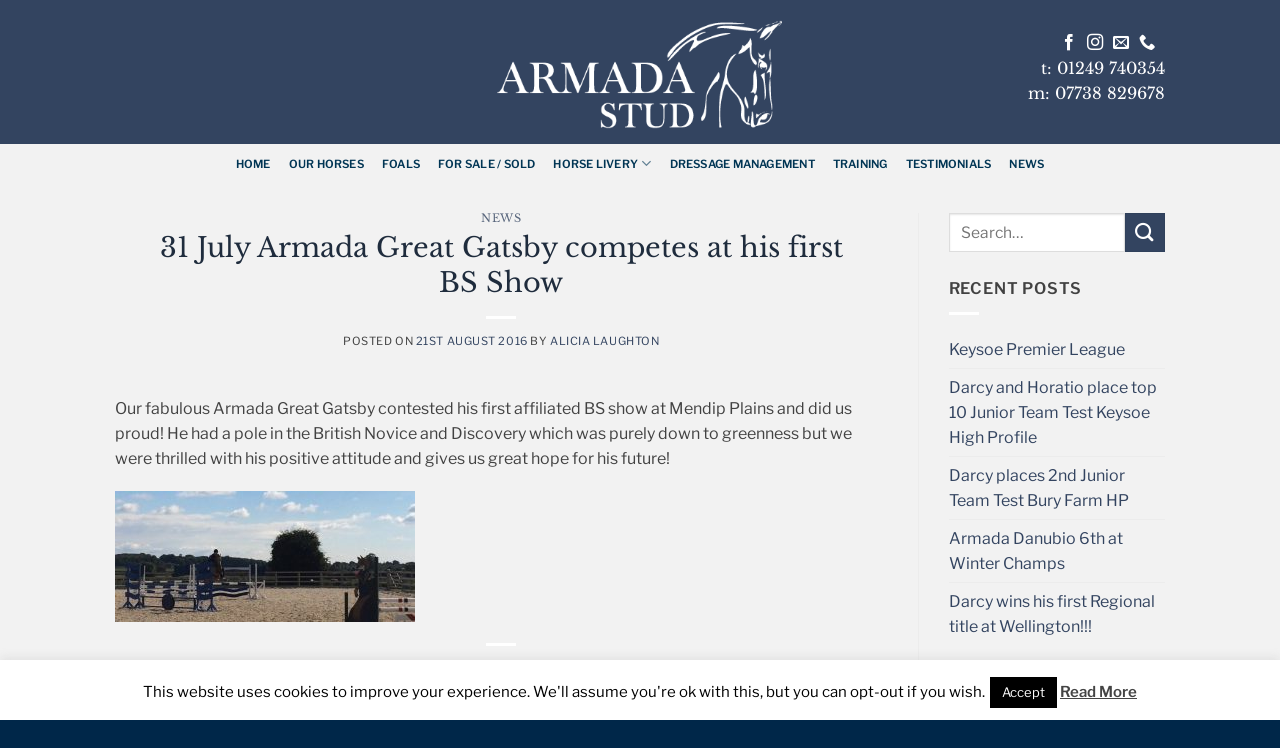

--- FILE ---
content_type: text/html; charset=UTF-8
request_url: https://www.armadastud.com/2016/08/21/31-july-armada-great-gatsby-competes-at-his-first-bs-show/
body_size: 76531
content:
<!DOCTYPE html>
<html lang="en-GB" class="loading-site no-js">
<head>
	<meta charset="UTF-8" />
	<link rel="profile" href="https://gmpg.org/xfn/11" />
	<link rel="pingback" href="https://www.armadastud.com/xmlrpc.php" />

	<script>(function(html){html.className = html.className.replace(/\bno-js\b/,'js')})(document.documentElement);</script>
<meta name='robots' content='index, follow, max-image-preview:large, max-snippet:-1, max-video-preview:-1' />
	<style>img:is([sizes="auto" i], [sizes^="auto," i]) { contain-intrinsic-size: 3000px 1500px }</style>
	<meta name="viewport" content="width=device-width, initial-scale=1" />
	<!-- This site is optimized with the Yoast SEO plugin v26.7 - https://yoast.com/wordpress/plugins/seo/ -->
	<title>31 July Armada Great Gatsby competes at his first BS Show - Armada Stud</title>
	<link rel="canonical" href="https://www.armadastud.com/2016/08/21/31-july-armada-great-gatsby-competes-at-his-first-bs-show/" />
	<meta property="og:locale" content="en_GB" />
	<meta property="og:type" content="article" />
	<meta property="og:title" content="31 July Armada Great Gatsby competes at his first BS Show - Armada Stud" />
	<meta property="og:description" content="Our fabulous Armada Great Gatsby contested his first affiliated BS show at Mendip Plains and did us proud! He had a pole in the British Novice and Discovery which was purely down to greenness but we were thrilled with his positive attitude and gives us great hope for his future!" />
	<meta property="og:url" content="https://www.armadastud.com/2016/08/21/31-july-armada-great-gatsby-competes-at-his-first-bs-show/" />
	<meta property="og:site_name" content="Armada Stud" />
	<meta property="article:published_time" content="2016-08-21T20:10:38+00:00" />
	<meta property="og:image" content="https://www.armadastud.com/wp-content/uploads/2016/08/image.jpg" />
	<meta property="og:image:width" content="1129" />
	<meta property="og:image:height" content="493" />
	<meta property="og:image:type" content="image/jpeg" />
	<meta name="author" content="Alicia Laughton" />
	<meta name="twitter:card" content="summary_large_image" />
	<meta name="twitter:label1" content="Written by" />
	<meta name="twitter:data1" content="Alicia Laughton" />
	<script type="application/ld+json" class="yoast-schema-graph">{"@context":"https://schema.org","@graph":[{"@type":"Article","@id":"https://www.armadastud.com/2016/08/21/31-july-armada-great-gatsby-competes-at-his-first-bs-show/#article","isPartOf":{"@id":"https://www.armadastud.com/2016/08/21/31-july-armada-great-gatsby-competes-at-his-first-bs-show/"},"author":{"name":"Alicia Laughton","@id":"https://www.armadastud.com/#/schema/person/d38884df2d2b5d6224f579c83d025305"},"headline":"31 July Armada Great Gatsby competes at his first BS Show","datePublished":"2016-08-21T20:10:38+00:00","mainEntityOfPage":{"@id":"https://www.armadastud.com/2016/08/21/31-july-armada-great-gatsby-competes-at-his-first-bs-show/"},"wordCount":60,"image":{"@id":"https://www.armadastud.com/2016/08/21/31-july-armada-great-gatsby-competes-at-his-first-bs-show/#primaryimage"},"thumbnailUrl":"http://bosmerestud.com/wp-content/uploads/2016/08/image-300x131.jpg","articleSection":["News"],"inLanguage":"en-GB"},{"@type":"WebPage","@id":"https://www.armadastud.com/2016/08/21/31-july-armada-great-gatsby-competes-at-his-first-bs-show/","url":"https://www.armadastud.com/2016/08/21/31-july-armada-great-gatsby-competes-at-his-first-bs-show/","name":"31 July Armada Great Gatsby competes at his first BS Show - Armada Stud","isPartOf":{"@id":"https://www.armadastud.com/#website"},"primaryImageOfPage":{"@id":"https://www.armadastud.com/2016/08/21/31-july-armada-great-gatsby-competes-at-his-first-bs-show/#primaryimage"},"image":{"@id":"https://www.armadastud.com/2016/08/21/31-july-armada-great-gatsby-competes-at-his-first-bs-show/#primaryimage"},"thumbnailUrl":"http://bosmerestud.com/wp-content/uploads/2016/08/image-300x131.jpg","datePublished":"2016-08-21T20:10:38+00:00","author":{"@id":"https://www.armadastud.com/#/schema/person/d38884df2d2b5d6224f579c83d025305"},"breadcrumb":{"@id":"https://www.armadastud.com/2016/08/21/31-july-armada-great-gatsby-competes-at-his-first-bs-show/#breadcrumb"},"inLanguage":"en-GB","potentialAction":[{"@type":"ReadAction","target":["https://www.armadastud.com/2016/08/21/31-july-armada-great-gatsby-competes-at-his-first-bs-show/"]}]},{"@type":"ImageObject","inLanguage":"en-GB","@id":"https://www.armadastud.com/2016/08/21/31-july-armada-great-gatsby-competes-at-his-first-bs-show/#primaryimage","url":"http://bosmerestud.com/wp-content/uploads/2016/08/image-300x131.jpg","contentUrl":"http://bosmerestud.com/wp-content/uploads/2016/08/image-300x131.jpg"},{"@type":"BreadcrumbList","@id":"https://www.armadastud.com/2016/08/21/31-july-armada-great-gatsby-competes-at-his-first-bs-show/#breadcrumb","itemListElement":[{"@type":"ListItem","position":1,"name":"Home","item":"https://www.armadastud.com/"},{"@type":"ListItem","position":2,"name":"31 July Armada Great Gatsby competes at his first BS Show"}]},{"@type":"WebSite","@id":"https://www.armadastud.com/#website","url":"https://www.armadastud.com/","name":"Armada Stud","description":"Breeding top class dressage horses | Livery | Retirement Livery","potentialAction":[{"@type":"SearchAction","target":{"@type":"EntryPoint","urlTemplate":"https://www.armadastud.com/?s={search_term_string}"},"query-input":{"@type":"PropertyValueSpecification","valueRequired":true,"valueName":"search_term_string"}}],"inLanguage":"en-GB"},{"@type":"Person","@id":"https://www.armadastud.com/#/schema/person/d38884df2d2b5d6224f579c83d025305","name":"Alicia Laughton","image":{"@type":"ImageObject","inLanguage":"en-GB","@id":"https://www.armadastud.com/#/schema/person/image/","url":"https://secure.gravatar.com/avatar/3abe9782394e6729be0e15812eb54e005db122e34bacc67bcff36c2cd78a5503?s=96&d=mm&r=g","contentUrl":"https://secure.gravatar.com/avatar/3abe9782394e6729be0e15812eb54e005db122e34bacc67bcff36c2cd78a5503?s=96&d=mm&r=g","caption":"Alicia Laughton"},"url":"https://www.armadastud.com/author/alicia-laughton/"}]}</script>
	<!-- / Yoast SEO plugin. -->


<link rel='prefetch' href='https://www.armadastud.com/wp-content/themes/flatsome/assets/js/flatsome.js?ver=8e60d746741250b4dd4e' />
<link rel='prefetch' href='https://www.armadastud.com/wp-content/themes/flatsome/assets/js/chunk.slider.js?ver=3.19.6' />
<link rel='prefetch' href='https://www.armadastud.com/wp-content/themes/flatsome/assets/js/chunk.popups.js?ver=3.19.6' />
<link rel='prefetch' href='https://www.armadastud.com/wp-content/themes/flatsome/assets/js/chunk.tooltips.js?ver=3.19.6' />
<link rel="alternate" type="application/rss+xml" title="Armada Stud &raquo; Feed" href="https://www.armadastud.com/feed/" />
<script type="text/javascript">
/* <![CDATA[ */
window._wpemojiSettings = {"baseUrl":"https:\/\/s.w.org\/images\/core\/emoji\/16.0.1\/72x72\/","ext":".png","svgUrl":"https:\/\/s.w.org\/images\/core\/emoji\/16.0.1\/svg\/","svgExt":".svg","source":{"concatemoji":"https:\/\/www.armadastud.com\/wp-includes\/js\/wp-emoji-release.min.js?ver=6.8.3"}};
/*! This file is auto-generated */
!function(s,n){var o,i,e;function c(e){try{var t={supportTests:e,timestamp:(new Date).valueOf()};sessionStorage.setItem(o,JSON.stringify(t))}catch(e){}}function p(e,t,n){e.clearRect(0,0,e.canvas.width,e.canvas.height),e.fillText(t,0,0);var t=new Uint32Array(e.getImageData(0,0,e.canvas.width,e.canvas.height).data),a=(e.clearRect(0,0,e.canvas.width,e.canvas.height),e.fillText(n,0,0),new Uint32Array(e.getImageData(0,0,e.canvas.width,e.canvas.height).data));return t.every(function(e,t){return e===a[t]})}function u(e,t){e.clearRect(0,0,e.canvas.width,e.canvas.height),e.fillText(t,0,0);for(var n=e.getImageData(16,16,1,1),a=0;a<n.data.length;a++)if(0!==n.data[a])return!1;return!0}function f(e,t,n,a){switch(t){case"flag":return n(e,"\ud83c\udff3\ufe0f\u200d\u26a7\ufe0f","\ud83c\udff3\ufe0f\u200b\u26a7\ufe0f")?!1:!n(e,"\ud83c\udde8\ud83c\uddf6","\ud83c\udde8\u200b\ud83c\uddf6")&&!n(e,"\ud83c\udff4\udb40\udc67\udb40\udc62\udb40\udc65\udb40\udc6e\udb40\udc67\udb40\udc7f","\ud83c\udff4\u200b\udb40\udc67\u200b\udb40\udc62\u200b\udb40\udc65\u200b\udb40\udc6e\u200b\udb40\udc67\u200b\udb40\udc7f");case"emoji":return!a(e,"\ud83e\udedf")}return!1}function g(e,t,n,a){var r="undefined"!=typeof WorkerGlobalScope&&self instanceof WorkerGlobalScope?new OffscreenCanvas(300,150):s.createElement("canvas"),o=r.getContext("2d",{willReadFrequently:!0}),i=(o.textBaseline="top",o.font="600 32px Arial",{});return e.forEach(function(e){i[e]=t(o,e,n,a)}),i}function t(e){var t=s.createElement("script");t.src=e,t.defer=!0,s.head.appendChild(t)}"undefined"!=typeof Promise&&(o="wpEmojiSettingsSupports",i=["flag","emoji"],n.supports={everything:!0,everythingExceptFlag:!0},e=new Promise(function(e){s.addEventListener("DOMContentLoaded",e,{once:!0})}),new Promise(function(t){var n=function(){try{var e=JSON.parse(sessionStorage.getItem(o));if("object"==typeof e&&"number"==typeof e.timestamp&&(new Date).valueOf()<e.timestamp+604800&&"object"==typeof e.supportTests)return e.supportTests}catch(e){}return null}();if(!n){if("undefined"!=typeof Worker&&"undefined"!=typeof OffscreenCanvas&&"undefined"!=typeof URL&&URL.createObjectURL&&"undefined"!=typeof Blob)try{var e="postMessage("+g.toString()+"("+[JSON.stringify(i),f.toString(),p.toString(),u.toString()].join(",")+"));",a=new Blob([e],{type:"text/javascript"}),r=new Worker(URL.createObjectURL(a),{name:"wpTestEmojiSupports"});return void(r.onmessage=function(e){c(n=e.data),r.terminate(),t(n)})}catch(e){}c(n=g(i,f,p,u))}t(n)}).then(function(e){for(var t in e)n.supports[t]=e[t],n.supports.everything=n.supports.everything&&n.supports[t],"flag"!==t&&(n.supports.everythingExceptFlag=n.supports.everythingExceptFlag&&n.supports[t]);n.supports.everythingExceptFlag=n.supports.everythingExceptFlag&&!n.supports.flag,n.DOMReady=!1,n.readyCallback=function(){n.DOMReady=!0}}).then(function(){return e}).then(function(){var e;n.supports.everything||(n.readyCallback(),(e=n.source||{}).concatemoji?t(e.concatemoji):e.wpemoji&&e.twemoji&&(t(e.twemoji),t(e.wpemoji)))}))}((window,document),window._wpemojiSettings);
/* ]]> */
</script>
<style id='wp-emoji-styles-inline-css' type='text/css'>

	img.wp-smiley, img.emoji {
		display: inline !important;
		border: none !important;
		box-shadow: none !important;
		height: 1em !important;
		width: 1em !important;
		margin: 0 0.07em !important;
		vertical-align: -0.1em !important;
		background: none !important;
		padding: 0 !important;
	}
</style>
<style id='wp-block-library-inline-css' type='text/css'>
:root{--wp-admin-theme-color:#007cba;--wp-admin-theme-color--rgb:0,124,186;--wp-admin-theme-color-darker-10:#006ba1;--wp-admin-theme-color-darker-10--rgb:0,107,161;--wp-admin-theme-color-darker-20:#005a87;--wp-admin-theme-color-darker-20--rgb:0,90,135;--wp-admin-border-width-focus:2px;--wp-block-synced-color:#7a00df;--wp-block-synced-color--rgb:122,0,223;--wp-bound-block-color:var(--wp-block-synced-color)}@media (min-resolution:192dpi){:root{--wp-admin-border-width-focus:1.5px}}.wp-element-button{cursor:pointer}:root{--wp--preset--font-size--normal:16px;--wp--preset--font-size--huge:42px}:root .has-very-light-gray-background-color{background-color:#eee}:root .has-very-dark-gray-background-color{background-color:#313131}:root .has-very-light-gray-color{color:#eee}:root .has-very-dark-gray-color{color:#313131}:root .has-vivid-green-cyan-to-vivid-cyan-blue-gradient-background{background:linear-gradient(135deg,#00d084,#0693e3)}:root .has-purple-crush-gradient-background{background:linear-gradient(135deg,#34e2e4,#4721fb 50%,#ab1dfe)}:root .has-hazy-dawn-gradient-background{background:linear-gradient(135deg,#faaca8,#dad0ec)}:root .has-subdued-olive-gradient-background{background:linear-gradient(135deg,#fafae1,#67a671)}:root .has-atomic-cream-gradient-background{background:linear-gradient(135deg,#fdd79a,#004a59)}:root .has-nightshade-gradient-background{background:linear-gradient(135deg,#330968,#31cdcf)}:root .has-midnight-gradient-background{background:linear-gradient(135deg,#020381,#2874fc)}.has-regular-font-size{font-size:1em}.has-larger-font-size{font-size:2.625em}.has-normal-font-size{font-size:var(--wp--preset--font-size--normal)}.has-huge-font-size{font-size:var(--wp--preset--font-size--huge)}.has-text-align-center{text-align:center}.has-text-align-left{text-align:left}.has-text-align-right{text-align:right}#end-resizable-editor-section{display:none}.aligncenter{clear:both}.items-justified-left{justify-content:flex-start}.items-justified-center{justify-content:center}.items-justified-right{justify-content:flex-end}.items-justified-space-between{justify-content:space-between}.screen-reader-text{border:0;clip-path:inset(50%);height:1px;margin:-1px;overflow:hidden;padding:0;position:absolute;width:1px;word-wrap:normal!important}.screen-reader-text:focus{background-color:#ddd;clip-path:none;color:#444;display:block;font-size:1em;height:auto;left:5px;line-height:normal;padding:15px 23px 14px;text-decoration:none;top:5px;width:auto;z-index:100000}html :where(.has-border-color){border-style:solid}html :where([style*=border-top-color]){border-top-style:solid}html :where([style*=border-right-color]){border-right-style:solid}html :where([style*=border-bottom-color]){border-bottom-style:solid}html :where([style*=border-left-color]){border-left-style:solid}html :where([style*=border-width]){border-style:solid}html :where([style*=border-top-width]){border-top-style:solid}html :where([style*=border-right-width]){border-right-style:solid}html :where([style*=border-bottom-width]){border-bottom-style:solid}html :where([style*=border-left-width]){border-left-style:solid}html :where(img[class*=wp-image-]){height:auto;max-width:100%}:where(figure){margin:0 0 1em}html :where(.is-position-sticky){--wp-admin--admin-bar--position-offset:var(--wp-admin--admin-bar--height,0px)}@media screen and (max-width:600px){html :where(.is-position-sticky){--wp-admin--admin-bar--position-offset:0px}}
</style>
<link rel='stylesheet' id='cookie-law-info-css' href='https://www.armadastud.com/wp-content/plugins/cookie-law-info/legacy/public/css/cookie-law-info-public.css?ver=3.3.9.1' type='text/css' media='all' />
<link rel='stylesheet' id='cookie-law-info-gdpr-css' href='https://www.armadastud.com/wp-content/plugins/cookie-law-info/legacy/public/css/cookie-law-info-gdpr.css?ver=3.3.9.1' type='text/css' media='all' />
<link rel='stylesheet' id='flatsome-main-css' href='https://www.armadastud.com/wp-content/themes/flatsome/assets/css/flatsome.css?ver=3.19.6' type='text/css' media='all' />
<style id='flatsome-main-inline-css' type='text/css'>
@font-face {
				font-family: "fl-icons";
				font-display: block;
				src: url(https://www.armadastud.com/wp-content/themes/flatsome/assets/css/icons/fl-icons.eot?v=3.19.6);
				src:
					url(https://www.armadastud.com/wp-content/themes/flatsome/assets/css/icons/fl-icons.eot#iefix?v=3.19.6) format("embedded-opentype"),
					url(https://www.armadastud.com/wp-content/themes/flatsome/assets/css/icons/fl-icons.woff2?v=3.19.6) format("woff2"),
					url(https://www.armadastud.com/wp-content/themes/flatsome/assets/css/icons/fl-icons.ttf?v=3.19.6) format("truetype"),
					url(https://www.armadastud.com/wp-content/themes/flatsome/assets/css/icons/fl-icons.woff?v=3.19.6) format("woff"),
					url(https://www.armadastud.com/wp-content/themes/flatsome/assets/css/icons/fl-icons.svg?v=3.19.6#fl-icons) format("svg");
			}
</style>
<link rel='stylesheet' id='flatsome-style-css' href='https://www.armadastud.com/wp-content/themes/bosmere-stud/style.css?ver=3.0' type='text/css' media='all' />
<script type="text/javascript" src="https://www.armadastud.com/wp-includes/js/jquery/jquery.min.js?ver=3.7.1" id="jquery-core-js"></script>
<script type="text/javascript" src="https://www.armadastud.com/wp-includes/js/jquery/jquery-migrate.min.js?ver=3.4.1" id="jquery-migrate-js"></script>
<script type="text/javascript" id="cookie-law-info-js-extra">
/* <![CDATA[ */
var Cli_Data = {"nn_cookie_ids":[],"cookielist":[],"non_necessary_cookies":[],"ccpaEnabled":"","ccpaRegionBased":"","ccpaBarEnabled":"","strictlyEnabled":["necessary","obligatoire"],"ccpaType":"gdpr","js_blocking":"","custom_integration":"","triggerDomRefresh":"","secure_cookies":""};
var cli_cookiebar_settings = {"animate_speed_hide":"500","animate_speed_show":"500","background":"#fff","border":"#444","border_on":"","button_1_button_colour":"#000","button_1_button_hover":"#000000","button_1_link_colour":"#fff","button_1_as_button":"1","button_1_new_win":"","button_2_button_colour":"#333","button_2_button_hover":"#292929","button_2_link_colour":"#444","button_2_as_button":"","button_2_hidebar":"","button_3_button_colour":"#000","button_3_button_hover":"#000000","button_3_link_colour":"#fff","button_3_as_button":"1","button_3_new_win":"","button_4_button_colour":"#000","button_4_button_hover":"#000000","button_4_link_colour":"#fff","button_4_as_button":"1","button_7_button_colour":"#61a229","button_7_button_hover":"#4e8221","button_7_link_colour":"#fff","button_7_as_button":"1","button_7_new_win":"","font_family":"inherit","header_fix":"","notify_animate_hide":"1","notify_animate_show":"","notify_div_id":"#cookie-law-info-bar","notify_position_horizontal":"right","notify_position_vertical":"bottom","scroll_close":"","scroll_close_reload":"","accept_close_reload":"","reject_close_reload":"","showagain_tab":"1","showagain_background":"#fff","showagain_border":"#000","showagain_div_id":"#cookie-law-info-again","showagain_x_position":"100px","text":"#000","show_once_yn":"","show_once":"10000","logging_on":"","as_popup":"","popup_overlay":"1","bar_heading_text":"","cookie_bar_as":"banner","popup_showagain_position":"bottom-right","widget_position":"left"};
var log_object = {"ajax_url":"https:\/\/www.armadastud.com\/wp-admin\/admin-ajax.php"};
/* ]]> */
</script>
<script type="text/javascript" src="https://www.armadastud.com/wp-content/plugins/cookie-law-info/legacy/public/js/cookie-law-info-public.js?ver=3.3.9.1" id="cookie-law-info-js"></script>
<link rel="https://api.w.org/" href="https://www.armadastud.com/wp-json/" /><link rel="alternate" title="JSON" type="application/json" href="https://www.armadastud.com/wp-json/wp/v2/posts/483" /><link rel="EditURI" type="application/rsd+xml" title="RSD" href="https://www.armadastud.com/xmlrpc.php?rsd" />
<meta name="generator" content="WordPress 6.8.3" />
<link rel='shortlink' href='https://www.armadastud.com/?p=483' />
<link rel="alternate" title="oEmbed (JSON)" type="application/json+oembed" href="https://www.armadastud.com/wp-json/oembed/1.0/embed?url=https%3A%2F%2Fwww.armadastud.com%2F2016%2F08%2F21%2F31-july-armada-great-gatsby-competes-at-his-first-bs-show%2F" />
<link rel="alternate" title="oEmbed (XML)" type="text/xml+oembed" href="https://www.armadastud.com/wp-json/oembed/1.0/embed?url=https%3A%2F%2Fwww.armadastud.com%2F2016%2F08%2F21%2F31-july-armada-great-gatsby-competes-at-his-first-bs-show%2F&#038;format=xml" />
    <style type="text/css">
		.badge-status { display:inline; font-size:11px; color:#fff; padding:3px 5px; margin:5px;  position: relative; top:-7px;
			-webkit-border-radius: 3px; -moz-border-radius: 3px; border-radius: 3px;}
		.widget .badge-status {top:-3px; font-size:10px; }
	</style>
    <link rel="icon" href="https://www.armadastud.com/wp-content/uploads/2018/10/cropped-Armada-Stud-Web-Logos_Logo-1-Grey_72dpi-32x32.png" sizes="32x32" />
<link rel="icon" href="https://www.armadastud.com/wp-content/uploads/2018/10/cropped-Armada-Stud-Web-Logos_Logo-1-Grey_72dpi-192x192.png" sizes="192x192" />
<link rel="apple-touch-icon" href="https://www.armadastud.com/wp-content/uploads/2018/10/cropped-Armada-Stud-Web-Logos_Logo-1-Grey_72dpi-180x180.png" />
<meta name="msapplication-TileImage" content="https://www.armadastud.com/wp-content/uploads/2018/10/cropped-Armada-Stud-Web-Logos_Logo-1-Grey_72dpi-270x270.png" />
<style id="custom-css" type="text/css">:root {--primary-color: #446084;--fs-color-primary: #446084;--fs-color-secondary: #334460;--fs-color-success: #7a9c59;--fs-color-alert: #b20000;--fs-experimental-link-color: #334460;--fs-experimental-link-color-hover: #424242;}.tooltipster-base {--tooltip-color: #fff;--tooltip-bg-color: #000;}.off-canvas-right .mfp-content, .off-canvas-left .mfp-content {--drawer-width: 300px;}.sticky-add-to-cart--active, #wrapper,#main,#main.dark{background-color: #f2f2f2}.header-main{height: 144px}#logo img{max-height: 144px}#logo{width:300px;}#logo img{padding:1px 0;}.header-bottom{min-height: 29px}.header-top{min-height: 30px}.transparent .header-main{height: 90px}.transparent #logo img{max-height: 90px}.has-transparent + .page-title:first-of-type,.has-transparent + #main > .page-title,.has-transparent + #main > div > .page-title,.has-transparent + #main .page-header-wrapper:first-of-type .page-title{padding-top: 140px;}.header.show-on-scroll,.stuck .header-main{height:137px!important}.stuck #logo img{max-height: 137px!important}.header-bg-color {background-color: #334460}.header-bottom {background-color: #f2f2f2}.header-main .nav > li > a{line-height: 16px }.stuck .header-main .nav > li > a{line-height: 61px }.header-bottom-nav > li > a{line-height: 16px }@media (max-width: 549px) {.header-main{height: 118px}#logo img{max-height: 118px}}.nav-dropdown-has-arrow.nav-dropdown-has-border li.has-dropdown:before{border-bottom-color: #f2f2f2;}.nav .nav-dropdown{border-color: #f2f2f2 }.nav-dropdown{font-size:82%}.nav-dropdown-has-arrow li.has-dropdown:after{border-bottom-color: #f2f2f2;}.nav .nav-dropdown{background-color: #f2f2f2}body{color: #424242}h1,h2,h3,h4,h5,h6,.heading-font{color: #1f2c3d;}body{font-size: 100%;}@media screen and (max-width: 549px){body{font-size: 100%;}}body{font-family: "Libre Franklin", sans-serif;}body {font-weight: 400;font-style: normal;}.nav > li > a {font-family: "Libre Franklin", sans-serif;}.mobile-sidebar-levels-2 .nav > li > ul > li > a {font-family: "Libre Franklin", sans-serif;}.nav > li > a,.mobile-sidebar-levels-2 .nav > li > ul > li > a {font-weight: 600;font-style: normal;}h1,h2,h3,h4,h5,h6,.heading-font, .off-canvas-center .nav-sidebar.nav-vertical > li > a{font-family: "Libre Baskerville", sans-serif;}h1,h2,h3,h4,h5,h6,.heading-font,.banner h1,.banner h2 {font-weight: 400;font-style: normal;}.alt-font{font-family: "Dancing Script", sans-serif;}.section-title span{text-transform: none;}.header:not(.transparent) .header-nav-main.nav > li > a {color: #ffffff;}.header:not(.transparent) .header-nav-main.nav > li > a:hover,.header:not(.transparent) .header-nav-main.nav > li.active > a,.header:not(.transparent) .header-nav-main.nav > li.current > a,.header:not(.transparent) .header-nav-main.nav > li > a.active,.header:not(.transparent) .header-nav-main.nav > li > a.current{color: #bbb19b;}.header-nav-main.nav-line-bottom > li > a:before,.header-nav-main.nav-line-grow > li > a:before,.header-nav-main.nav-line > li > a:before,.header-nav-main.nav-box > li > a:hover,.header-nav-main.nav-box > li.active > a,.header-nav-main.nav-pills > li > a:hover,.header-nav-main.nav-pills > li.active > a{color:#FFF!important;background-color: #bbb19b;}.header:not(.transparent) .header-bottom-nav.nav > li > a{color: #003554;}.header:not(.transparent) .header-bottom-nav.nav > li > a:hover,.header:not(.transparent) .header-bottom-nav.nav > li.active > a,.header:not(.transparent) .header-bottom-nav.nav > li.current > a,.header:not(.transparent) .header-bottom-nav.nav > li > a.active,.header:not(.transparent) .header-bottom-nav.nav > li > a.current{color: #000000;}.header-bottom-nav.nav-line-bottom > li > a:before,.header-bottom-nav.nav-line-grow > li > a:before,.header-bottom-nav.nav-line > li > a:before,.header-bottom-nav.nav-box > li > a:hover,.header-bottom-nav.nav-box > li.active > a,.header-bottom-nav.nav-pills > li > a:hover,.header-bottom-nav.nav-pills > li.active > a{color:#FFF!important;background-color: #000000;}.is-divider{background-color: #ffffff;}.header-main .social-icons,.header-main .cart-icon strong,.header-main .menu-title,.header-main .header-button > .button.is-outline,.header-main .nav > li > a > i:not(.icon-angle-down){color: #ffffff!important;}.header-main .header-button > .button.is-outline,.header-main .cart-icon strong:after,.header-main .cart-icon strong{border-color: #ffffff!important;}.header-main .header-button > .button:not(.is-outline){background-color: #ffffff!important;}.header-main .current-dropdown .cart-icon strong,.header-main .header-button > .button:hover,.header-main .header-button > .button:hover i,.header-main .header-button > .button:hover span{color:#FFF!important;}.header-main .menu-title:hover,.header-main .social-icons a:hover,.header-main .header-button > .button.is-outline:hover,.header-main .nav > li > a:hover > i:not(.icon-angle-down){color: #bbb19b!important;}.header-main .current-dropdown .cart-icon strong,.header-main .header-button > .button:hover{background-color: #bbb19b!important;}.header-main .current-dropdown .cart-icon strong:after,.header-main .current-dropdown .cart-icon strong,.header-main .header-button > .button:hover{border-color: #bbb19b!important;}.footer-2{background-color: #f2f2f2}.absolute-footer, html{background-color: #002749}.nav-vertical-fly-out > li + li {border-top-width: 1px; border-top-style: solid;}.label-new.menu-item > a:after{content:"New";}.label-hot.menu-item > a:after{content:"Hot";}.label-sale.menu-item > a:after{content:"Sale";}.label-popular.menu-item > a:after{content:"Popular";}</style>		<style type="text/css" id="wp-custom-css">
			#logo img {
    margin-top: 5px;
}
.badge-status {
    display: block;
    font-size: 11px;
    color: #fff;
    padding: 3px 5px;
    margin: 8px;
    position: relative;
    top: 2px;
    -webkit-border-radius: 3px;
    -moz-border-radius: 3px;
    border-radius: 3px;
}

.off-canvas-right .mfp-content, .off-canvas-left .mfp-content {
    background-color: #334461;
}

.nav>li>a, .nav-dropdown>li>a, .nav-column>li>a, .nav>li>a:hover {
    color: #fff;
}		</style>
		<style id="kirki-inline-styles">/* latin-ext */
@font-face {
  font-family: 'Libre Baskerville';
  font-style: normal;
  font-weight: 400;
  font-display: swap;
  src: url(https://www.armadastud.com/wp-content/fonts/libre-baskerville/kmKUZrc3Hgbbcjq75U4uslyuy4kn0olVQ-LglH6T17uj8Q4iAANPjuM.woff2) format('woff2');
  unicode-range: U+0100-02BA, U+02BD-02C5, U+02C7-02CC, U+02CE-02D7, U+02DD-02FF, U+0304, U+0308, U+0329, U+1D00-1DBF, U+1E00-1E9F, U+1EF2-1EFF, U+2020, U+20A0-20AB, U+20AD-20C0, U+2113, U+2C60-2C7F, U+A720-A7FF;
}
/* latin */
@font-face {
  font-family: 'Libre Baskerville';
  font-style: normal;
  font-weight: 400;
  font-display: swap;
  src: url(https://www.armadastud.com/wp-content/fonts/libre-baskerville/kmKUZrc3Hgbbcjq75U4uslyuy4kn0olVQ-LglH6T17uj8Q4iDgNP.woff2) format('woff2');
  unicode-range: U+0000-00FF, U+0131, U+0152-0153, U+02BB-02BC, U+02C6, U+02DA, U+02DC, U+0304, U+0308, U+0329, U+2000-206F, U+20AC, U+2122, U+2191, U+2193, U+2212, U+2215, U+FEFF, U+FFFD;
}/* cyrillic-ext */
@font-face {
  font-family: 'Libre Franklin';
  font-style: normal;
  font-weight: 400;
  font-display: swap;
  src: url(https://www.armadastud.com/wp-content/fonts/libre-franklin/jizDREVItHgc8qDIbSTKq4XkRiUS2zcLig.woff2) format('woff2');
  unicode-range: U+0460-052F, U+1C80-1C8A, U+20B4, U+2DE0-2DFF, U+A640-A69F, U+FE2E-FE2F;
}
/* cyrillic */
@font-face {
  font-family: 'Libre Franklin';
  font-style: normal;
  font-weight: 400;
  font-display: swap;
  src: url(https://www.armadastud.com/wp-content/fonts/libre-franklin/jizDREVItHgc8qDIbSTKq4XkRiUb2zcLig.woff2) format('woff2');
  unicode-range: U+0301, U+0400-045F, U+0490-0491, U+04B0-04B1, U+2116;
}
/* vietnamese */
@font-face {
  font-family: 'Libre Franklin';
  font-style: normal;
  font-weight: 400;
  font-display: swap;
  src: url(https://www.armadastud.com/wp-content/fonts/libre-franklin/jizDREVItHgc8qDIbSTKq4XkRiUQ2zcLig.woff2) format('woff2');
  unicode-range: U+0102-0103, U+0110-0111, U+0128-0129, U+0168-0169, U+01A0-01A1, U+01AF-01B0, U+0300-0301, U+0303-0304, U+0308-0309, U+0323, U+0329, U+1EA0-1EF9, U+20AB;
}
/* latin-ext */
@font-face {
  font-family: 'Libre Franklin';
  font-style: normal;
  font-weight: 400;
  font-display: swap;
  src: url(https://www.armadastud.com/wp-content/fonts/libre-franklin/jizDREVItHgc8qDIbSTKq4XkRiUR2zcLig.woff2) format('woff2');
  unicode-range: U+0100-02BA, U+02BD-02C5, U+02C7-02CC, U+02CE-02D7, U+02DD-02FF, U+0304, U+0308, U+0329, U+1D00-1DBF, U+1E00-1E9F, U+1EF2-1EFF, U+2020, U+20A0-20AB, U+20AD-20C0, U+2113, U+2C60-2C7F, U+A720-A7FF;
}
/* latin */
@font-face {
  font-family: 'Libre Franklin';
  font-style: normal;
  font-weight: 400;
  font-display: swap;
  src: url(https://www.armadastud.com/wp-content/fonts/libre-franklin/jizDREVItHgc8qDIbSTKq4XkRiUf2zc.woff2) format('woff2');
  unicode-range: U+0000-00FF, U+0131, U+0152-0153, U+02BB-02BC, U+02C6, U+02DA, U+02DC, U+0304, U+0308, U+0329, U+2000-206F, U+20AC, U+2122, U+2191, U+2193, U+2212, U+2215, U+FEFF, U+FFFD;
}
/* cyrillic-ext */
@font-face {
  font-family: 'Libre Franklin';
  font-style: normal;
  font-weight: 600;
  font-display: swap;
  src: url(https://www.armadastud.com/wp-content/fonts/libre-franklin/jizDREVItHgc8qDIbSTKq4XkRiUS2zcLig.woff2) format('woff2');
  unicode-range: U+0460-052F, U+1C80-1C8A, U+20B4, U+2DE0-2DFF, U+A640-A69F, U+FE2E-FE2F;
}
/* cyrillic */
@font-face {
  font-family: 'Libre Franklin';
  font-style: normal;
  font-weight: 600;
  font-display: swap;
  src: url(https://www.armadastud.com/wp-content/fonts/libre-franklin/jizDREVItHgc8qDIbSTKq4XkRiUb2zcLig.woff2) format('woff2');
  unicode-range: U+0301, U+0400-045F, U+0490-0491, U+04B0-04B1, U+2116;
}
/* vietnamese */
@font-face {
  font-family: 'Libre Franklin';
  font-style: normal;
  font-weight: 600;
  font-display: swap;
  src: url(https://www.armadastud.com/wp-content/fonts/libre-franklin/jizDREVItHgc8qDIbSTKq4XkRiUQ2zcLig.woff2) format('woff2');
  unicode-range: U+0102-0103, U+0110-0111, U+0128-0129, U+0168-0169, U+01A0-01A1, U+01AF-01B0, U+0300-0301, U+0303-0304, U+0308-0309, U+0323, U+0329, U+1EA0-1EF9, U+20AB;
}
/* latin-ext */
@font-face {
  font-family: 'Libre Franklin';
  font-style: normal;
  font-weight: 600;
  font-display: swap;
  src: url(https://www.armadastud.com/wp-content/fonts/libre-franklin/jizDREVItHgc8qDIbSTKq4XkRiUR2zcLig.woff2) format('woff2');
  unicode-range: U+0100-02BA, U+02BD-02C5, U+02C7-02CC, U+02CE-02D7, U+02DD-02FF, U+0304, U+0308, U+0329, U+1D00-1DBF, U+1E00-1E9F, U+1EF2-1EFF, U+2020, U+20A0-20AB, U+20AD-20C0, U+2113, U+2C60-2C7F, U+A720-A7FF;
}
/* latin */
@font-face {
  font-family: 'Libre Franklin';
  font-style: normal;
  font-weight: 600;
  font-display: swap;
  src: url(https://www.armadastud.com/wp-content/fonts/libre-franklin/jizDREVItHgc8qDIbSTKq4XkRiUf2zc.woff2) format('woff2');
  unicode-range: U+0000-00FF, U+0131, U+0152-0153, U+02BB-02BC, U+02C6, U+02DA, U+02DC, U+0304, U+0308, U+0329, U+2000-206F, U+20AC, U+2122, U+2191, U+2193, U+2212, U+2215, U+FEFF, U+FFFD;
}/* vietnamese */
@font-face {
  font-family: 'Dancing Script';
  font-style: normal;
  font-weight: 400;
  font-display: swap;
  src: url(https://www.armadastud.com/wp-content/fonts/dancing-script/If2cXTr6YS-zF4S-kcSWSVi_sxjsohD9F50Ruu7BMSo3Rep8ltA.woff2) format('woff2');
  unicode-range: U+0102-0103, U+0110-0111, U+0128-0129, U+0168-0169, U+01A0-01A1, U+01AF-01B0, U+0300-0301, U+0303-0304, U+0308-0309, U+0323, U+0329, U+1EA0-1EF9, U+20AB;
}
/* latin-ext */
@font-face {
  font-family: 'Dancing Script';
  font-style: normal;
  font-weight: 400;
  font-display: swap;
  src: url(https://www.armadastud.com/wp-content/fonts/dancing-script/If2cXTr6YS-zF4S-kcSWSVi_sxjsohD9F50Ruu7BMSo3ROp8ltA.woff2) format('woff2');
  unicode-range: U+0100-02BA, U+02BD-02C5, U+02C7-02CC, U+02CE-02D7, U+02DD-02FF, U+0304, U+0308, U+0329, U+1D00-1DBF, U+1E00-1E9F, U+1EF2-1EFF, U+2020, U+20A0-20AB, U+20AD-20C0, U+2113, U+2C60-2C7F, U+A720-A7FF;
}
/* latin */
@font-face {
  font-family: 'Dancing Script';
  font-style: normal;
  font-weight: 400;
  font-display: swap;
  src: url(https://www.armadastud.com/wp-content/fonts/dancing-script/If2cXTr6YS-zF4S-kcSWSVi_sxjsohD9F50Ruu7BMSo3Sup8.woff2) format('woff2');
  unicode-range: U+0000-00FF, U+0131, U+0152-0153, U+02BB-02BC, U+02C6, U+02DA, U+02DC, U+0304, U+0308, U+0329, U+2000-206F, U+20AC, U+2122, U+2191, U+2193, U+2212, U+2215, U+FEFF, U+FFFD;
}</style></head>

<body data-rsssl=1 class="wp-singular post-template-default single single-post postid-483 single-format-standard wp-theme-flatsome wp-child-theme-bosmere-stud full-width lightbox nav-dropdown-has-arrow nav-dropdown-has-shadow nav-dropdown-has-border">


<a class="skip-link screen-reader-text" href="#main">Skip to content</a>

<div id="wrapper">

	
	<header id="header" class="header has-sticky sticky-jump">
		<div class="header-wrapper">
			<div id="masthead" class="header-main show-logo-center nav-dark">
      <div class="header-inner flex-row container logo-center medium-logo-center" role="navigation">

          <!-- Logo -->
          <div id="logo" class="flex-col logo">
            
<!-- Header logo -->
<a href="https://www.armadastud.com/" title="Armada Stud - Breeding top class dressage horses | Livery | Retirement Livery" rel="home">
		<img width="409" height="171" src="https://www.armadastud.com/wp-content/uploads/2018/10/Armada-Stud-Web-Logos_Logo-White_72dpi.png" class="header_logo header-logo" alt="Armada Stud"/><img  width="409" height="171" src="https://www.armadastud.com/wp-content/uploads/2018/10/Armada-Stud-Web-Logos_Logo-White_72dpi.png" class="header-logo-dark" alt="Armada Stud"/></a>
          </div>

          <!-- Mobile Left Elements -->
          <div class="flex-col show-for-medium flex-left">
            <ul class="mobile-nav nav nav-left ">
              <li class="nav-icon has-icon">
  		<a href="#" data-open="#main-menu" data-pos="left" data-bg="main-menu-overlay" data-color="" class="is-small" aria-label="Menu" aria-controls="main-menu" aria-expanded="false">

		  <i class="icon-menu" ></i>
		  		</a>
	</li>
            </ul>
          </div>

          <!-- Left Elements -->
          <div class="flex-col hide-for-medium flex-left
            ">
            <ul class="header-nav header-nav-main nav nav-left  nav-divided nav-size-small nav-spacing-small nav-uppercase" >
                          </ul>
          </div>

          <!-- Right Elements -->
          <div class="flex-col hide-for-medium flex-right">
            <ul class="header-nav header-nav-main nav nav-right  nav-divided nav-size-small nav-spacing-small nav-uppercase">
              <li class="html header-social-icons ml-0">
	<div class="social-icons follow-icons" ><a href="https://www.facebook.com/armadastud/" target="_blank" data-label="Facebook" class="icon plain facebook tooltip" title="Follow on Facebook" aria-label="Follow on Facebook" rel="noopener nofollow" ><i class="icon-facebook" ></i></a><a href="https://www.instagram.com/lily_laughton/" target="_blank" data-label="Instagram" class="icon plain instagram tooltip" title="Follow on Instagram" aria-label="Follow on Instagram" rel="noopener nofollow" ><i class="icon-instagram" ></i></a><a href="mailto:alicia@armadastud.com" data-label="E-mail" target="_blank" class="icon plain email tooltip" title="Send us an email" aria-label="Send us an email" rel="nofollow noopener" ><i class="icon-envelop" ></i></a><a href="tel:07738 829678" data-label="Phone" target="_blank" class="icon plain phone tooltip" title="Call us" aria-label="Call us" rel="nofollow noopener" ><i class="icon-phone" ></i></a></div></li>
<li class="header-block"><div class="header-block-block-1"><h5 style="text-align: right;"><span style="color: #ffffff;">t: 01249 740354</span><br /><span style="color: #ffffff;">m: 07738 829678</span></h5></div></li>            </ul>
          </div>

          <!-- Mobile Right Elements -->
          <div class="flex-col show-for-medium flex-right">
            <ul class="mobile-nav nav nav-right ">
                          </ul>
          </div>

      </div>

      </div>
<div id="wide-nav" class="header-bottom wide-nav nav-dark flex-has-center hide-for-medium">
    <div class="flex-row container">

            
                        <div class="flex-col hide-for-medium flex-center">
                <ul class="nav header-nav header-bottom-nav nav-center  nav-size-small nav-spacing-medium nav-uppercase">
                    <li id="menu-item-876" class="menu-item menu-item-type-post_type menu-item-object-page menu-item-home menu-item-876 menu-item-design-default"><a href="https://www.armadastud.com/" class="nav-top-link">Home</a></li>
<li id="menu-item-892" class="menu-item menu-item-type-post_type menu-item-object-page menu-item-892 menu-item-design-default"><a href="https://www.armadastud.com/armada-horses/" class="nav-top-link">Our Horses</a></li>
<li id="menu-item-1733" class="menu-item menu-item-type-post_type menu-item-object-page menu-item-1733 menu-item-design-default"><a href="https://www.armadastud.com/foals/" class="nav-top-link">Foals</a></li>
<li id="menu-item-1735" class="menu-item menu-item-type-post_type menu-item-object-page menu-item-1735 menu-item-design-default"><a href="https://www.armadastud.com/horses-sold/" class="nav-top-link">For Sale / Sold</a></li>
<li id="menu-item-890" class="menu-item menu-item-type-post_type menu-item-object-page menu-item-has-children menu-item-890 menu-item-design-default has-dropdown"><a href="https://www.armadastud.com/horse-livery/" class="nav-top-link" aria-expanded="false" aria-haspopup="menu">Horse Livery<i class="icon-angle-down" ></i></a>
<ul class="sub-menu nav-dropdown nav-dropdown-default dropdown-uppercase">
	<li id="menu-item-1656" class="menu-item menu-item-type-post_type menu-item-object-page menu-item-1656"><a href="https://www.armadastud.com/retirement-livery-wiltshire/">Retirement Livery</a></li>
</ul>
</li>
<li id="menu-item-875" class="menu-item menu-item-type-post_type menu-item-object-page menu-item-875 menu-item-design-default"><a href="https://www.armadastud.com/dressage-management/" class="nav-top-link">Dressage Management</a></li>
<li id="menu-item-1159" class="menu-item menu-item-type-post_type menu-item-object-page menu-item-1159 menu-item-design-default"><a href="https://www.armadastud.com/training/" class="nav-top-link">Training</a></li>
<li id="menu-item-889" class="menu-item menu-item-type-post_type menu-item-object-page menu-item-889 menu-item-design-default"><a href="https://www.armadastud.com/testimonials-2/" class="nav-top-link">Testimonials</a></li>
<li id="menu-item-35" class="menu-item menu-item-type-post_type menu-item-object-page menu-item-35 menu-item-design-default"><a href="https://www.armadastud.com/news/" class="nav-top-link">News</a></li>
                </ul>
            </div>
            
            
            
    </div>
</div>

<div class="header-bg-container fill"><div class="header-bg-image fill"></div><div class="header-bg-color fill"></div></div>		</div>
	</header>

	
	<main id="main" class="">

<div id="content" class="blog-wrapper blog-single page-wrapper">
	

<div class="row row-large row-divided ">

	<div class="large-9 col">
		


<article id="post-483" class="post-483 post type-post status-publish format-standard hentry category-news">
	<div class="article-inner ">
		<header class="entry-header">
	<div class="entry-header-text entry-header-text-top text-center">
		<h6 class="entry-category is-xsmall"><a href="https://www.armadastud.com/category/news/" rel="category tag">News</a></h6><h1 class="entry-title">31 July Armada Great Gatsby competes at his first BS Show</h1><div class="entry-divider is-divider small"></div>
	<div class="entry-meta uppercase is-xsmall">
		<span class="posted-on">Posted on <a href="https://www.armadastud.com/2016/08/21/31-july-armada-great-gatsby-competes-at-his-first-bs-show/" rel="bookmark"><time class="entry-date published updated" datetime="2016-08-21T20:10:38+01:00">21st August 2016</time></a></span> <span class="byline">by <span class="meta-author vcard"><a class="url fn n" href="https://www.armadastud.com/author/alicia-laughton/">Alicia Laughton</a></span></span>	</div>
	</div>
	</header>
		<div class="entry-content single-page">

	<p>Our fabulous Armada Great Gatsby contested his first affiliated BS show at Mendip Plains and did us proud! He had a pole in the British Novice and Discovery which was purely down to greenness but we were thrilled with his positive attitude and gives us great hope for his future!</p>
<p><a href="http://bosmerestud.com/wp-content/uploads/2016/08/image.jpg"><img decoding="async" src="https://bosmerestud.com/wp-content/uploads/2016/08/image-300x131.jpg" alt="image" width="300" height="131" class="alignnone size-medium wp-image-484" srcset="https://www.armadastud.com/wp-content/uploads/2016/08/image-300x131.jpg 300w, https://www.armadastud.com/wp-content/uploads/2016/08/image-768x335.jpg 768w, https://www.armadastud.com/wp-content/uploads/2016/08/image-1024x447.jpg 1024w, https://www.armadastud.com/wp-content/uploads/2016/08/image.jpg 1129w" sizes="(max-width: 300px) 100vw, 300px" /></a></p>

	
	<div class="blog-share text-center"><div class="is-divider medium"></div><div class="social-icons share-icons share-row relative" ><a href="whatsapp://send?text=31%20July%20Armada%20Great%20Gatsby%20competes%20at%20his%20first%20BS%20Show - https://www.armadastud.com/2016/08/21/31-july-armada-great-gatsby-competes-at-his-first-bs-show/" data-action="share/whatsapp/share" class="icon button circle is-outline tooltip whatsapp show-for-medium" title="Share on WhatsApp" aria-label="Share on WhatsApp" ><i class="icon-whatsapp" ></i></a><a href="https://www.facebook.com/sharer.php?u=https://www.armadastud.com/2016/08/21/31-july-armada-great-gatsby-competes-at-his-first-bs-show/" data-label="Facebook" onclick="window.open(this.href,this.title,'width=500,height=500,top=300px,left=300px'); return false;" target="_blank" class="icon button circle is-outline tooltip facebook" title="Share on Facebook" aria-label="Share on Facebook" rel="noopener nofollow" ><i class="icon-facebook" ></i></a><a href="https://twitter.com/share?url=https://www.armadastud.com/2016/08/21/31-july-armada-great-gatsby-competes-at-his-first-bs-show/" onclick="window.open(this.href,this.title,'width=500,height=500,top=300px,left=300px'); return false;" target="_blank" class="icon button circle is-outline tooltip twitter" title="Share on Twitter" aria-label="Share on Twitter" rel="noopener nofollow" ><i class="icon-twitter" ></i></a><a href="mailto:?subject=31%20July%20Armada%20Great%20Gatsby%20competes%20at%20his%20first%20BS%20Show&body=Check%20this%20out%3A%20https%3A%2F%2Fwww.armadastud.com%2F2016%2F08%2F21%2F31-july-armada-great-gatsby-competes-at-his-first-bs-show%2F" class="icon button circle is-outline tooltip email" title="Email to a Friend" aria-label="Email to a Friend" rel="nofollow" ><i class="icon-envelop" ></i></a><a href="https://pinterest.com/pin/create/button?url=https://www.armadastud.com/2016/08/21/31-july-armada-great-gatsby-competes-at-his-first-bs-show/&media&description=31%20July%20Armada%20Great%20Gatsby%20competes%20at%20his%20first%20BS%20Show" onclick="window.open(this.href,this.title,'width=500,height=500,top=300px,left=300px'); return false;" target="_blank" class="icon button circle is-outline tooltip pinterest" title="Pin on Pinterest" aria-label="Pin on Pinterest" rel="noopener nofollow" ><i class="icon-pinterest" ></i></a><a href="https://www.linkedin.com/shareArticle?mini=true&url=https://www.armadastud.com/2016/08/21/31-july-armada-great-gatsby-competes-at-his-first-bs-show/&title=31%20July%20Armada%20Great%20Gatsby%20competes%20at%20his%20first%20BS%20Show" onclick="window.open(this.href,this.title,'width=500,height=500,top=300px,left=300px'); return false;" target="_blank" class="icon button circle is-outline tooltip linkedin" title="Share on LinkedIn" aria-label="Share on LinkedIn" rel="noopener nofollow" ><i class="icon-linkedin" ></i></a></div></div></div>



	</div>
</article>


	</div>
	<div class="post-sidebar large-3 col">
				<div id="secondary" class="widget-area " role="complementary">
		<aside id="search-2" class="widget widget_search"><form method="get" class="searchform" action="https://www.armadastud.com/" role="search">
		<div class="flex-row relative">
			<div class="flex-col flex-grow">
	   	   <input type="search" class="search-field mb-0" name="s" value="" id="s" placeholder="Search&hellip;" />
			</div>
			<div class="flex-col">
				<button type="submit" class="ux-search-submit submit-button secondary button icon mb-0" aria-label="Submit">
					<i class="icon-search" ></i>				</button>
			</div>
		</div>
    <div class="live-search-results text-left z-top"></div>
</form>
</aside>
		<aside id="recent-posts-2" class="widget widget_recent_entries">
		<span class="widget-title "><span>Recent Posts</span></span><div class="is-divider small"></div>
		<ul>
											<li>
					<a href="https://www.armadastud.com/2021/05/03/keysoe-premier-league/">Keysoe Premier League</a>
									</li>
											<li>
					<a href="https://www.armadastud.com/2021/05/03/darcy-and-horatio-place-top-10-junior-team-test-keysoe-high-profile/">Darcy and Horatio place top 10 Junior Team Test Keysoe High Profile</a>
									</li>
											<li>
					<a href="https://www.armadastud.com/2021/05/03/darcy-places-2nd-junior-team-test-bury-farm-hp/">Darcy places 2nd Junior Team Test Bury Farm HP</a>
									</li>
											<li>
					<a href="https://www.armadastud.com/2021/05/03/armada-danubio-6th-at-winter-champs/">Armada Danubio 6th at Winter Champs</a>
									</li>
											<li>
					<a href="https://www.armadastud.com/2020/04/19/darcy-wins-his-first-regional-title-at-wellington/">Darcy wins his first Regional title at Wellington!!!</a>
									</li>
					</ul>

		</aside><aside id="archives-2" class="widget widget_archive"><span class="widget-title "><span>Archives</span></span><div class="is-divider small"></div>
			<ul>
					<li><a href='https://www.armadastud.com/2021/05/'>May 2021</a></li>
	<li><a href='https://www.armadastud.com/2020/04/'>April 2020</a></li>
	<li><a href='https://www.armadastud.com/2019/07/'>July 2019</a></li>
	<li><a href='https://www.armadastud.com/2019/02/'>February 2019</a></li>
	<li><a href='https://www.armadastud.com/2019/01/'>January 2019</a></li>
	<li><a href='https://www.armadastud.com/2018/06/'>June 2018</a></li>
	<li><a href='https://www.armadastud.com/2018/05/'>May 2018</a></li>
	<li><a href='https://www.armadastud.com/2018/02/'>February 2018</a></li>
	<li><a href='https://www.armadastud.com/2018/01/'>January 2018</a></li>
	<li><a href='https://www.armadastud.com/2017/09/'>September 2017</a></li>
	<li><a href='https://www.armadastud.com/2017/08/'>August 2017</a></li>
	<li><a href='https://www.armadastud.com/2017/07/'>July 2017</a></li>
	<li><a href='https://www.armadastud.com/2017/06/'>June 2017</a></li>
	<li><a href='https://www.armadastud.com/2017/04/'>April 2017</a></li>
	<li><a href='https://www.armadastud.com/2017/03/'>March 2017</a></li>
	<li><a href='https://www.armadastud.com/2017/02/'>February 2017</a></li>
	<li><a href='https://www.armadastud.com/2016/12/'>December 2016</a></li>
	<li><a href='https://www.armadastud.com/2016/10/'>October 2016</a></li>
	<li><a href='https://www.armadastud.com/2016/08/'>August 2016</a></li>
	<li><a href='https://www.armadastud.com/2016/07/'>July 2016</a></li>
	<li><a href='https://www.armadastud.com/2016/06/'>June 2016</a></li>
	<li><a href='https://www.armadastud.com/2016/05/'>May 2016</a></li>
	<li><a href='https://www.armadastud.com/2016/04/'>April 2016</a></li>
	<li><a href='https://www.armadastud.com/2016/03/'>March 2016</a></li>
	<li><a href='https://www.armadastud.com/2015/12/'>December 2015</a></li>
	<li><a href='https://www.armadastud.com/2015/11/'>November 2015</a></li>
	<li><a href='https://www.armadastud.com/2015/07/'>July 2015</a></li>
	<li><a href='https://www.armadastud.com/2015/06/'>June 2015</a></li>
	<li><a href='https://www.armadastud.com/2015/04/'>April 2015</a></li>
	<li><a href='https://www.armadastud.com/2015/03/'>March 2015</a></li>
			</ul>

			</aside></div>
			</div>
</div>

</div>


</main>

<footer id="footer" class="footer-wrapper">

	
<!-- FOOTER 1 -->
<div class="footer-widgets footer footer-1">
		<div class="row large-columns-1 mb-0">
	   		
		<div id="block_widget-2" class="col pb-0 widget block_widget">
		
		
	<section class="section" id="section_587713439">
		<div class="section-bg fill" >
									
			

		</div>

		

		<div class="section-content relative">
			

<div class="container section-title-container" ><h3 class="section-title section-title-center"><b></b><span class="section-title-main" >Our Sponsors</span><b></b></h3></div>

<div class="row align-middle align-center"  id="row-658559408">


	<div id="col-1713699409" class="col medium-2 small-6 large-2"  >
				<div class="col-inner text-center"  >
			
			

	<div class="img has-hover x md-x lg-x y md-y lg-y" id="image_299161076">
								<div class="img-inner dark" >
			<img width="225" height="225" src="https://www.armadastud.com/wp-content/uploads/2020/05/zandona.png" class="attachment-large size-large" alt="" decoding="async" loading="lazy" srcset="https://www.armadastud.com/wp-content/uploads/2020/05/zandona.png 225w, https://www.armadastud.com/wp-content/uploads/2020/05/zandona-150x150.png 150w" sizes="auto, (max-width: 225px) 100vw, 225px" />						
					</div>
								
<style>
#image_299161076 {
  width: 68%;
}
</style>
	</div>
	


		</div>
					</div>

	

	<div id="col-607295258" class="col medium-2 small-12 large-2"  >
				<div class="col-inner"  >
			
			

	<div id="gap-219773170" class="gap-element clearfix" style="display:block; height:auto;">
		
<style>
#gap-219773170 {
  padding-top: 16px;
}
</style>
	</div>
	

	<div class="img has-hover x md-x lg-x y md-y lg-y" id="image_1030449886">
								<div class="img-inner dark" >
			<img width="1020" height="534" src="https://www.armadastud.com/wp-content/uploads/2020/05/Aztec_Diamond_Equestrian_logo-1024x536.jpg" class="attachment-large size-large" alt="" decoding="async" loading="lazy" srcset="https://www.armadastud.com/wp-content/uploads/2020/05/Aztec_Diamond_Equestrian_logo-1024x536.jpg 1024w, https://www.armadastud.com/wp-content/uploads/2020/05/Aztec_Diamond_Equestrian_logo-300x157.jpg 300w, https://www.armadastud.com/wp-content/uploads/2020/05/Aztec_Diamond_Equestrian_logo-768x402.jpg 768w, https://www.armadastud.com/wp-content/uploads/2020/05/Aztec_Diamond_Equestrian_logo.jpg 1200w" sizes="auto, (max-width: 1020px) 100vw, 1020px" />						
					</div>
								
<style>
#image_1030449886 {
  width: 100%;
}
</style>
	</div>
	


		</div>
					</div>

	

	<div id="col-677418962" class="col medium-2 small-6 large-2"  >
				<div class="col-inner text-center"  >
			
			

	<div id="gap-1151642562" class="gap-element clearfix" style="display:block; height:auto;">
		
<style>
#gap-1151642562 {
  padding-top: 30px;
}
</style>
	</div>
	

	<div class="img has-hover x md-x lg-x y md-y lg-y" id="image_1060718484">
								<div class="img-inner dark" >
			<img width="1020" height="186" src="https://www.armadastud.com/wp-content/uploads/2019/07/dobsonhorrell-1024x187.jpg" class="attachment-large size-large" alt="" decoding="async" loading="lazy" srcset="https://www.armadastud.com/wp-content/uploads/2019/07/dobsonhorrell-1024x187.jpg 1024w, https://www.armadastud.com/wp-content/uploads/2019/07/dobsonhorrell-300x55.jpg 300w, https://www.armadastud.com/wp-content/uploads/2019/07/dobsonhorrell-768x140.jpg 768w, https://www.armadastud.com/wp-content/uploads/2019/07/dobsonhorrell.jpg 1984w" sizes="auto, (max-width: 1020px) 100vw, 1020px" />						
					</div>
								
<style>
#image_1060718484 {
  width: 100%;
}
</style>
	</div>
	


		</div>
					</div>

	

	<div id="col-1362007374" class="col medium-2 small-6 large-2"  >
				<div class="col-inner"  >
			
			

	<div class="img has-hover x md-x lg-x y md-y lg-y" id="image_1086147660">
								<div class="img-inner dark" >
			<img width="450" height="338" src="https://www.armadastud.com/wp-content/uploads/2014/12/Lottie-Logo-450px.jpg" class="attachment-large size-large" alt="" decoding="async" loading="lazy" srcset="https://www.armadastud.com/wp-content/uploads/2014/12/Lottie-Logo-450px.jpg 450w, https://www.armadastud.com/wp-content/uploads/2014/12/Lottie-Logo-450px-300x225.jpg 300w" sizes="auto, (max-width: 450px) 100vw, 450px" />						
					</div>
								
<style>
#image_1086147660 {
  width: 73%;
}
</style>
	</div>
	


		</div>
					</div>

	

	<div id="col-1184001306" class="col medium-2 small-6 large-2"  >
				<div class="col-inner"  >
			
			

	<div class="img has-hover x md-x lg-x y md-y lg-y" id="image_731243762">
								<div class="img-inner dark" >
			<img width="400" height="315" src="https://www.armadastud.com/wp-content/uploads/2017/09/centaurmt-logo-400px.jpg" class="attachment-large size-large" alt="" decoding="async" loading="lazy" srcset="https://www.armadastud.com/wp-content/uploads/2017/09/centaurmt-logo-400px.jpg 400w, https://www.armadastud.com/wp-content/uploads/2017/09/centaurmt-logo-400px-300x236.jpg 300w" sizes="auto, (max-width: 400px) 100vw, 400px" />						
					</div>
								
<style>
#image_731243762 {
  width: 82%;
}
</style>
	</div>
	


		</div>
					</div>

	

</div>

		</div>

		
<style>
#section_587713439 {
  padding-top: 30px;
  padding-bottom: 30px;
  background-color: rgb(255,255,255);
}
</style>
	</section>
	
		</div>
				</div>
</div>

<!-- FOOTER 2 -->



<div class="absolute-footer dark medium-text-center text-center">
  <div class="container clearfix">

    
    <div class="footer-primary pull-left">
            <div class="copyright-footer">
        <b>Copyright 2026 © Bosmere Stud </b>
</br> <a target="_blank" href="https://smoothwebsites.co/" >Web Design Agency - Smooth Websites</a>      </div>
          </div>
  </div>
</div>

<a href="#top" class="back-to-top button icon invert plain fixed bottom z-1 is-outline hide-for-medium circle" id="top-link" aria-label="Go to top"><i class="icon-angle-up" ></i></a>

</footer>

</div>

<div id="main-menu" class="mobile-sidebar no-scrollbar mfp-hide">

	
	<div class="sidebar-menu no-scrollbar ">

		
					<ul class="nav nav-sidebar nav-vertical nav-uppercase" data-tab="1">
				<li class="menu-item menu-item-type-post_type menu-item-object-page menu-item-home menu-item-876"><a href="https://www.armadastud.com/">Home</a></li>
<li class="menu-item menu-item-type-post_type menu-item-object-page menu-item-892"><a href="https://www.armadastud.com/armada-horses/">Our Horses</a></li>
<li class="menu-item menu-item-type-post_type menu-item-object-page menu-item-1733"><a href="https://www.armadastud.com/foals/">Foals</a></li>
<li class="menu-item menu-item-type-post_type menu-item-object-page menu-item-1735"><a href="https://www.armadastud.com/horses-sold/">For Sale / Sold</a></li>
<li class="menu-item menu-item-type-post_type menu-item-object-page menu-item-has-children menu-item-890"><a href="https://www.armadastud.com/horse-livery/">Horse Livery</a>
<ul class="sub-menu nav-sidebar-ul children">
	<li class="menu-item menu-item-type-post_type menu-item-object-page menu-item-1656"><a href="https://www.armadastud.com/retirement-livery-wiltshire/">Retirement Livery</a></li>
</ul>
</li>
<li class="menu-item menu-item-type-post_type menu-item-object-page menu-item-875"><a href="https://www.armadastud.com/dressage-management/">Dressage Management</a></li>
<li class="menu-item menu-item-type-post_type menu-item-object-page menu-item-1159"><a href="https://www.armadastud.com/training/">Training</a></li>
<li class="menu-item menu-item-type-post_type menu-item-object-page menu-item-889"><a href="https://www.armadastud.com/testimonials-2/">Testimonials</a></li>
<li class="menu-item menu-item-type-post_type menu-item-object-page menu-item-35"><a href="https://www.armadastud.com/news/">News</a></li>
<li class="html header-social-icons ml-0">
	<div class="social-icons follow-icons" ><a href="https://www.facebook.com/armadastud/" target="_blank" data-label="Facebook" class="icon plain facebook tooltip" title="Follow on Facebook" aria-label="Follow on Facebook" rel="noopener nofollow" ><i class="icon-facebook" ></i></a><a href="https://www.instagram.com/lily_laughton/" target="_blank" data-label="Instagram" class="icon plain instagram tooltip" title="Follow on Instagram" aria-label="Follow on Instagram" rel="noopener nofollow" ><i class="icon-instagram" ></i></a><a href="mailto:alicia@armadastud.com" data-label="E-mail" target="_blank" class="icon plain email tooltip" title="Send us an email" aria-label="Send us an email" rel="nofollow noopener" ><i class="icon-envelop" ></i></a><a href="tel:07738 829678" data-label="Phone" target="_blank" class="icon plain phone tooltip" title="Call us" aria-label="Call us" rel="nofollow noopener" ><i class="icon-phone" ></i></a></div></li>
<li class="header-block"><div class="header-block-block-1"><h5 style="text-align: right;"><span style="color: #ffffff;">t: 01249 740354</span><br /><span style="color: #ffffff;">m: 07738 829678</span></h5></div></li>			</ul>
		
		
	</div>

	
</div>
<script type="speculationrules">
{"prefetch":[{"source":"document","where":{"and":[{"href_matches":"\/*"},{"not":{"href_matches":["\/wp-*.php","\/wp-admin\/*","\/wp-content\/uploads\/*","\/wp-content\/*","\/wp-content\/plugins\/*","\/wp-content\/themes\/bosmere-stud\/*","\/wp-content\/themes\/flatsome\/*","\/*\\?(.+)"]}},{"not":{"selector_matches":"a[rel~=\"nofollow\"]"}},{"not":{"selector_matches":".no-prefetch, .no-prefetch a"}}]},"eagerness":"conservative"}]}
</script>
<!--googleoff: all--><div id="cookie-law-info-bar" data-nosnippet="true"><span>This website uses cookies to improve your experience. We'll assume you're ok with this, but you can opt-out if you wish.<a role='button' data-cli_action="accept" id="cookie_action_close_header" class="medium cli-plugin-button cli-plugin-main-button cookie_action_close_header cli_action_button wt-cli-accept-btn">Accept</a> <a href="http://bosmerestud.com" id="CONSTANT_OPEN_URL" target="_blank" class="cli-plugin-main-link">Read More</a></span></div><div id="cookie-law-info-again" data-nosnippet="true"><span id="cookie_hdr_showagain">Privacy &amp; Cookies Policy</span></div><div class="cli-modal" data-nosnippet="true" id="cliSettingsPopup" tabindex="-1" role="dialog" aria-labelledby="cliSettingsPopup" aria-hidden="true">
  <div class="cli-modal-dialog" role="document">
	<div class="cli-modal-content cli-bar-popup">
		  <button type="button" class="cli-modal-close" id="cliModalClose">
			<svg class="" viewBox="0 0 24 24"><path d="M19 6.41l-1.41-1.41-5.59 5.59-5.59-5.59-1.41 1.41 5.59 5.59-5.59 5.59 1.41 1.41 5.59-5.59 5.59 5.59 1.41-1.41-5.59-5.59z"></path><path d="M0 0h24v24h-24z" fill="none"></path></svg>
			<span class="wt-cli-sr-only">Close</span>
		  </button>
		  <div class="cli-modal-body">
			<div class="cli-container-fluid cli-tab-container">
	<div class="cli-row">
		<div class="cli-col-12 cli-align-items-stretch cli-px-0">
			<div class="cli-privacy-overview">
				<h4>Privacy Overview</h4>				<div class="cli-privacy-content">
					<div class="cli-privacy-content-text">This website uses cookies to improve your experience while you navigate through the website. Out of these, the cookies that are categorized as necessary are stored on your browser as they are essential for the working of basic functionalities of the website. We also use third-party cookies that help us analyze and understand how you use this website. These cookies will be stored in your browser only with your consent. You also have the option to opt-out of these cookies. But opting out of some of these cookies may affect your browsing experience.</div>
				</div>
				<a class="cli-privacy-readmore" aria-label="Show more" role="button" data-readmore-text="Show more" data-readless-text="Show less"></a>			</div>
		</div>
		<div class="cli-col-12 cli-align-items-stretch cli-px-0 cli-tab-section-container">
												<div class="cli-tab-section">
						<div class="cli-tab-header">
							<a role="button" tabindex="0" class="cli-nav-link cli-settings-mobile" data-target="necessary" data-toggle="cli-toggle-tab">
								Necessary							</a>
															<div class="wt-cli-necessary-checkbox">
									<input type="checkbox" class="cli-user-preference-checkbox"  id="wt-cli-checkbox-necessary" data-id="checkbox-necessary" checked="checked"  />
									<label class="form-check-label" for="wt-cli-checkbox-necessary">Necessary</label>
								</div>
								<span class="cli-necessary-caption">Always Enabled</span>
													</div>
						<div class="cli-tab-content">
							<div class="cli-tab-pane cli-fade" data-id="necessary">
								<div class="wt-cli-cookie-description">
									Necessary cookies are absolutely essential for the website to function properly. This category only includes cookies that ensures basic functionalities and security features of the website. These cookies do not store any personal information.								</div>
							</div>
						</div>
					</div>
																	<div class="cli-tab-section">
						<div class="cli-tab-header">
							<a role="button" tabindex="0" class="cli-nav-link cli-settings-mobile" data-target="non-necessary" data-toggle="cli-toggle-tab">
								Non-necessary							</a>
															<div class="cli-switch">
									<input type="checkbox" id="wt-cli-checkbox-non-necessary" class="cli-user-preference-checkbox"  data-id="checkbox-non-necessary" checked='checked' />
									<label for="wt-cli-checkbox-non-necessary" class="cli-slider" data-cli-enable="Enabled" data-cli-disable="Disabled"><span class="wt-cli-sr-only">Non-necessary</span></label>
								</div>
													</div>
						<div class="cli-tab-content">
							<div class="cli-tab-pane cli-fade" data-id="non-necessary">
								<div class="wt-cli-cookie-description">
									Any cookies that may not be particularly necessary for the website to function and is used specifically to collect user personal data via analytics, ads, other embedded contents are termed as non-necessary cookies. It is mandatory to procure user consent prior to running these cookies on your website.								</div>
							</div>
						</div>
					</div>
										</div>
	</div>
</div>
		  </div>
		  <div class="cli-modal-footer">
			<div class="wt-cli-element cli-container-fluid cli-tab-container">
				<div class="cli-row">
					<div class="cli-col-12 cli-align-items-stretch cli-px-0">
						<div class="cli-tab-footer wt-cli-privacy-overview-actions">
						
															<a id="wt-cli-privacy-save-btn" role="button" tabindex="0" data-cli-action="accept" class="wt-cli-privacy-btn cli_setting_save_button wt-cli-privacy-accept-btn cli-btn">SAVE &amp; ACCEPT</a>
													</div>
						
					</div>
				</div>
			</div>
		</div>
	</div>
  </div>
</div>
<div class="cli-modal-backdrop cli-fade cli-settings-overlay"></div>
<div class="cli-modal-backdrop cli-fade cli-popupbar-overlay"></div>
<!--googleon: all--><style id='global-styles-inline-css' type='text/css'>
:root{--wp--preset--aspect-ratio--square: 1;--wp--preset--aspect-ratio--4-3: 4/3;--wp--preset--aspect-ratio--3-4: 3/4;--wp--preset--aspect-ratio--3-2: 3/2;--wp--preset--aspect-ratio--2-3: 2/3;--wp--preset--aspect-ratio--16-9: 16/9;--wp--preset--aspect-ratio--9-16: 9/16;--wp--preset--color--black: #000000;--wp--preset--color--cyan-bluish-gray: #abb8c3;--wp--preset--color--white: #ffffff;--wp--preset--color--pale-pink: #f78da7;--wp--preset--color--vivid-red: #cf2e2e;--wp--preset--color--luminous-vivid-orange: #ff6900;--wp--preset--color--luminous-vivid-amber: #fcb900;--wp--preset--color--light-green-cyan: #7bdcb5;--wp--preset--color--vivid-green-cyan: #00d084;--wp--preset--color--pale-cyan-blue: #8ed1fc;--wp--preset--color--vivid-cyan-blue: #0693e3;--wp--preset--color--vivid-purple: #9b51e0;--wp--preset--color--primary: #446084;--wp--preset--color--secondary: #334460;--wp--preset--color--success: #7a9c59;--wp--preset--color--alert: #b20000;--wp--preset--gradient--vivid-cyan-blue-to-vivid-purple: linear-gradient(135deg,rgba(6,147,227,1) 0%,rgb(155,81,224) 100%);--wp--preset--gradient--light-green-cyan-to-vivid-green-cyan: linear-gradient(135deg,rgb(122,220,180) 0%,rgb(0,208,130) 100%);--wp--preset--gradient--luminous-vivid-amber-to-luminous-vivid-orange: linear-gradient(135deg,rgba(252,185,0,1) 0%,rgba(255,105,0,1) 100%);--wp--preset--gradient--luminous-vivid-orange-to-vivid-red: linear-gradient(135deg,rgba(255,105,0,1) 0%,rgb(207,46,46) 100%);--wp--preset--gradient--very-light-gray-to-cyan-bluish-gray: linear-gradient(135deg,rgb(238,238,238) 0%,rgb(169,184,195) 100%);--wp--preset--gradient--cool-to-warm-spectrum: linear-gradient(135deg,rgb(74,234,220) 0%,rgb(151,120,209) 20%,rgb(207,42,186) 40%,rgb(238,44,130) 60%,rgb(251,105,98) 80%,rgb(254,248,76) 100%);--wp--preset--gradient--blush-light-purple: linear-gradient(135deg,rgb(255,206,236) 0%,rgb(152,150,240) 100%);--wp--preset--gradient--blush-bordeaux: linear-gradient(135deg,rgb(254,205,165) 0%,rgb(254,45,45) 50%,rgb(107,0,62) 100%);--wp--preset--gradient--luminous-dusk: linear-gradient(135deg,rgb(255,203,112) 0%,rgb(199,81,192) 50%,rgb(65,88,208) 100%);--wp--preset--gradient--pale-ocean: linear-gradient(135deg,rgb(255,245,203) 0%,rgb(182,227,212) 50%,rgb(51,167,181) 100%);--wp--preset--gradient--electric-grass: linear-gradient(135deg,rgb(202,248,128) 0%,rgb(113,206,126) 100%);--wp--preset--gradient--midnight: linear-gradient(135deg,rgb(2,3,129) 0%,rgb(40,116,252) 100%);--wp--preset--font-size--small: 13px;--wp--preset--font-size--medium: 20px;--wp--preset--font-size--large: 36px;--wp--preset--font-size--x-large: 42px;--wp--preset--spacing--20: 0.44rem;--wp--preset--spacing--30: 0.67rem;--wp--preset--spacing--40: 1rem;--wp--preset--spacing--50: 1.5rem;--wp--preset--spacing--60: 2.25rem;--wp--preset--spacing--70: 3.38rem;--wp--preset--spacing--80: 5.06rem;--wp--preset--shadow--natural: 6px 6px 9px rgba(0, 0, 0, 0.2);--wp--preset--shadow--deep: 12px 12px 50px rgba(0, 0, 0, 0.4);--wp--preset--shadow--sharp: 6px 6px 0px rgba(0, 0, 0, 0.2);--wp--preset--shadow--outlined: 6px 6px 0px -3px rgba(255, 255, 255, 1), 6px 6px rgba(0, 0, 0, 1);--wp--preset--shadow--crisp: 6px 6px 0px rgba(0, 0, 0, 1);}:where(body) { margin: 0; }.wp-site-blocks > .alignleft { float: left; margin-right: 2em; }.wp-site-blocks > .alignright { float: right; margin-left: 2em; }.wp-site-blocks > .aligncenter { justify-content: center; margin-left: auto; margin-right: auto; }:where(.is-layout-flex){gap: 0.5em;}:where(.is-layout-grid){gap: 0.5em;}.is-layout-flow > .alignleft{float: left;margin-inline-start: 0;margin-inline-end: 2em;}.is-layout-flow > .alignright{float: right;margin-inline-start: 2em;margin-inline-end: 0;}.is-layout-flow > .aligncenter{margin-left: auto !important;margin-right: auto !important;}.is-layout-constrained > .alignleft{float: left;margin-inline-start: 0;margin-inline-end: 2em;}.is-layout-constrained > .alignright{float: right;margin-inline-start: 2em;margin-inline-end: 0;}.is-layout-constrained > .aligncenter{margin-left: auto !important;margin-right: auto !important;}.is-layout-constrained > :where(:not(.alignleft):not(.alignright):not(.alignfull)){margin-left: auto !important;margin-right: auto !important;}body .is-layout-flex{display: flex;}.is-layout-flex{flex-wrap: wrap;align-items: center;}.is-layout-flex > :is(*, div){margin: 0;}body .is-layout-grid{display: grid;}.is-layout-grid > :is(*, div){margin: 0;}body{padding-top: 0px;padding-right: 0px;padding-bottom: 0px;padding-left: 0px;}a:where(:not(.wp-element-button)){text-decoration: none;}:root :where(.wp-element-button, .wp-block-button__link){background-color: #32373c;border-width: 0;color: #fff;font-family: inherit;font-size: inherit;line-height: inherit;padding: calc(0.667em + 2px) calc(1.333em + 2px);text-decoration: none;}.has-black-color{color: var(--wp--preset--color--black) !important;}.has-cyan-bluish-gray-color{color: var(--wp--preset--color--cyan-bluish-gray) !important;}.has-white-color{color: var(--wp--preset--color--white) !important;}.has-pale-pink-color{color: var(--wp--preset--color--pale-pink) !important;}.has-vivid-red-color{color: var(--wp--preset--color--vivid-red) !important;}.has-luminous-vivid-orange-color{color: var(--wp--preset--color--luminous-vivid-orange) !important;}.has-luminous-vivid-amber-color{color: var(--wp--preset--color--luminous-vivid-amber) !important;}.has-light-green-cyan-color{color: var(--wp--preset--color--light-green-cyan) !important;}.has-vivid-green-cyan-color{color: var(--wp--preset--color--vivid-green-cyan) !important;}.has-pale-cyan-blue-color{color: var(--wp--preset--color--pale-cyan-blue) !important;}.has-vivid-cyan-blue-color{color: var(--wp--preset--color--vivid-cyan-blue) !important;}.has-vivid-purple-color{color: var(--wp--preset--color--vivid-purple) !important;}.has-primary-color{color: var(--wp--preset--color--primary) !important;}.has-secondary-color{color: var(--wp--preset--color--secondary) !important;}.has-success-color{color: var(--wp--preset--color--success) !important;}.has-alert-color{color: var(--wp--preset--color--alert) !important;}.has-black-background-color{background-color: var(--wp--preset--color--black) !important;}.has-cyan-bluish-gray-background-color{background-color: var(--wp--preset--color--cyan-bluish-gray) !important;}.has-white-background-color{background-color: var(--wp--preset--color--white) !important;}.has-pale-pink-background-color{background-color: var(--wp--preset--color--pale-pink) !important;}.has-vivid-red-background-color{background-color: var(--wp--preset--color--vivid-red) !important;}.has-luminous-vivid-orange-background-color{background-color: var(--wp--preset--color--luminous-vivid-orange) !important;}.has-luminous-vivid-amber-background-color{background-color: var(--wp--preset--color--luminous-vivid-amber) !important;}.has-light-green-cyan-background-color{background-color: var(--wp--preset--color--light-green-cyan) !important;}.has-vivid-green-cyan-background-color{background-color: var(--wp--preset--color--vivid-green-cyan) !important;}.has-pale-cyan-blue-background-color{background-color: var(--wp--preset--color--pale-cyan-blue) !important;}.has-vivid-cyan-blue-background-color{background-color: var(--wp--preset--color--vivid-cyan-blue) !important;}.has-vivid-purple-background-color{background-color: var(--wp--preset--color--vivid-purple) !important;}.has-primary-background-color{background-color: var(--wp--preset--color--primary) !important;}.has-secondary-background-color{background-color: var(--wp--preset--color--secondary) !important;}.has-success-background-color{background-color: var(--wp--preset--color--success) !important;}.has-alert-background-color{background-color: var(--wp--preset--color--alert) !important;}.has-black-border-color{border-color: var(--wp--preset--color--black) !important;}.has-cyan-bluish-gray-border-color{border-color: var(--wp--preset--color--cyan-bluish-gray) !important;}.has-white-border-color{border-color: var(--wp--preset--color--white) !important;}.has-pale-pink-border-color{border-color: var(--wp--preset--color--pale-pink) !important;}.has-vivid-red-border-color{border-color: var(--wp--preset--color--vivid-red) !important;}.has-luminous-vivid-orange-border-color{border-color: var(--wp--preset--color--luminous-vivid-orange) !important;}.has-luminous-vivid-amber-border-color{border-color: var(--wp--preset--color--luminous-vivid-amber) !important;}.has-light-green-cyan-border-color{border-color: var(--wp--preset--color--light-green-cyan) !important;}.has-vivid-green-cyan-border-color{border-color: var(--wp--preset--color--vivid-green-cyan) !important;}.has-pale-cyan-blue-border-color{border-color: var(--wp--preset--color--pale-cyan-blue) !important;}.has-vivid-cyan-blue-border-color{border-color: var(--wp--preset--color--vivid-cyan-blue) !important;}.has-vivid-purple-border-color{border-color: var(--wp--preset--color--vivid-purple) !important;}.has-primary-border-color{border-color: var(--wp--preset--color--primary) !important;}.has-secondary-border-color{border-color: var(--wp--preset--color--secondary) !important;}.has-success-border-color{border-color: var(--wp--preset--color--success) !important;}.has-alert-border-color{border-color: var(--wp--preset--color--alert) !important;}.has-vivid-cyan-blue-to-vivid-purple-gradient-background{background: var(--wp--preset--gradient--vivid-cyan-blue-to-vivid-purple) !important;}.has-light-green-cyan-to-vivid-green-cyan-gradient-background{background: var(--wp--preset--gradient--light-green-cyan-to-vivid-green-cyan) !important;}.has-luminous-vivid-amber-to-luminous-vivid-orange-gradient-background{background: var(--wp--preset--gradient--luminous-vivid-amber-to-luminous-vivid-orange) !important;}.has-luminous-vivid-orange-to-vivid-red-gradient-background{background: var(--wp--preset--gradient--luminous-vivid-orange-to-vivid-red) !important;}.has-very-light-gray-to-cyan-bluish-gray-gradient-background{background: var(--wp--preset--gradient--very-light-gray-to-cyan-bluish-gray) !important;}.has-cool-to-warm-spectrum-gradient-background{background: var(--wp--preset--gradient--cool-to-warm-spectrum) !important;}.has-blush-light-purple-gradient-background{background: var(--wp--preset--gradient--blush-light-purple) !important;}.has-blush-bordeaux-gradient-background{background: var(--wp--preset--gradient--blush-bordeaux) !important;}.has-luminous-dusk-gradient-background{background: var(--wp--preset--gradient--luminous-dusk) !important;}.has-pale-ocean-gradient-background{background: var(--wp--preset--gradient--pale-ocean) !important;}.has-electric-grass-gradient-background{background: var(--wp--preset--gradient--electric-grass) !important;}.has-midnight-gradient-background{background: var(--wp--preset--gradient--midnight) !important;}.has-small-font-size{font-size: var(--wp--preset--font-size--small) !important;}.has-medium-font-size{font-size: var(--wp--preset--font-size--medium) !important;}.has-large-font-size{font-size: var(--wp--preset--font-size--large) !important;}.has-x-large-font-size{font-size: var(--wp--preset--font-size--x-large) !important;}
</style>
<script type="text/javascript" src="https://www.armadastud.com/wp-content/themes/flatsome/inc/extensions/flatsome-live-search/flatsome-live-search.js?ver=3.19.6" id="flatsome-live-search-js"></script>
<script type="text/javascript" src="https://www.armadastud.com/wp-includes/js/hoverIntent.min.js?ver=1.10.2" id="hoverIntent-js"></script>
<script type="text/javascript" id="flatsome-js-js-extra">
/* <![CDATA[ */
var flatsomeVars = {"theme":{"version":"3.19.6"},"ajaxurl":"https:\/\/www.armadastud.com\/wp-admin\/admin-ajax.php","rtl":"","sticky_height":"137","stickyHeaderHeight":"0","scrollPaddingTop":"0","assets_url":"https:\/\/www.armadastud.com\/wp-content\/themes\/flatsome\/assets\/","lightbox":{"close_markup":"<button title=\"%title%\" type=\"button\" class=\"mfp-close\"><svg xmlns=\"http:\/\/www.w3.org\/2000\/svg\" width=\"28\" height=\"28\" viewBox=\"0 0 24 24\" fill=\"none\" stroke=\"currentColor\" stroke-width=\"2\" stroke-linecap=\"round\" stroke-linejoin=\"round\" class=\"feather feather-x\"><line x1=\"18\" y1=\"6\" x2=\"6\" y2=\"18\"><\/line><line x1=\"6\" y1=\"6\" x2=\"18\" y2=\"18\"><\/line><\/svg><\/button>","close_btn_inside":false},"user":{"can_edit_pages":false},"i18n":{"mainMenu":"Main Menu","toggleButton":"Toggle"},"options":{"cookie_notice_version":"1","swatches_layout":false,"swatches_disable_deselect":false,"swatches_box_select_event":false,"swatches_box_behavior_selected":false,"swatches_box_update_urls":"1","swatches_box_reset":false,"swatches_box_reset_limited":false,"swatches_box_reset_extent":false,"swatches_box_reset_time":300,"search_result_latency":"0"}};
/* ]]> */
</script>
<script type="text/javascript" src="https://www.armadastud.com/wp-content/themes/flatsome/assets/js/flatsome.js?ver=8e60d746741250b4dd4e" id="flatsome-js-js"></script>

</body>
</html>
